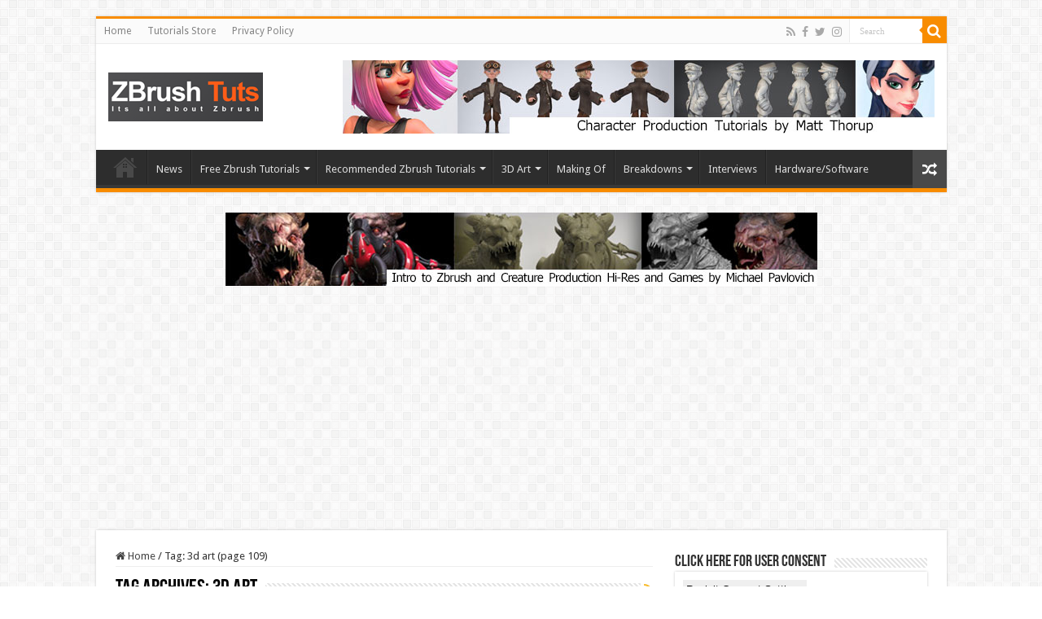

--- FILE ---
content_type: text/html; charset=UTF-8
request_url: https://zbrushtuts.com/tag/3d-art/page/109/
body_size: 81071
content:
<!DOCTYPE html>
<html lang="en-US" prefix="og: http://ogp.me/ns#">
<head>
<meta charset="UTF-8" />
<link rel="pingback" href="https://zbrushtuts.com/xmlrpc.php" />
<title>3d art &#8211; Page 109 &#8211; zbrushtuts</title>
<meta name='robots' content='max-image-preview:large' />
<link rel='dns-prefetch' href='//fonts.googleapis.com' />
<link rel="alternate" type="application/rss+xml" title="zbrushtuts &raquo; Feed" href="https://zbrushtuts.com/feed/" />
<link rel="alternate" type="application/rss+xml" title="zbrushtuts &raquo; Comments Feed" href="https://zbrushtuts.com/comments/feed/" />
<link rel="alternate" type="application/rss+xml" title="zbrushtuts &raquo; 3d art Tag Feed" href="https://zbrushtuts.com/tag/3d-art/feed/" />
<script type="text/javascript">
window._wpemojiSettings = {"baseUrl":"https:\/\/s.w.org\/images\/core\/emoji\/14.0.0\/72x72\/","ext":".png","svgUrl":"https:\/\/s.w.org\/images\/core\/emoji\/14.0.0\/svg\/","svgExt":".svg","source":{"concatemoji":"https:\/\/zbrushtuts.com\/wp-includes\/js\/wp-emoji-release.min.js"}};
/*! This file is auto-generated */
!function(i,n){var o,s,e;function c(e){try{var t={supportTests:e,timestamp:(new Date).valueOf()};sessionStorage.setItem(o,JSON.stringify(t))}catch(e){}}function p(e,t,n){e.clearRect(0,0,e.canvas.width,e.canvas.height),e.fillText(t,0,0);var t=new Uint32Array(e.getImageData(0,0,e.canvas.width,e.canvas.height).data),r=(e.clearRect(0,0,e.canvas.width,e.canvas.height),e.fillText(n,0,0),new Uint32Array(e.getImageData(0,0,e.canvas.width,e.canvas.height).data));return t.every(function(e,t){return e===r[t]})}function u(e,t,n){switch(t){case"flag":return n(e,"\ud83c\udff3\ufe0f\u200d\u26a7\ufe0f","\ud83c\udff3\ufe0f\u200b\u26a7\ufe0f")?!1:!n(e,"\ud83c\uddfa\ud83c\uddf3","\ud83c\uddfa\u200b\ud83c\uddf3")&&!n(e,"\ud83c\udff4\udb40\udc67\udb40\udc62\udb40\udc65\udb40\udc6e\udb40\udc67\udb40\udc7f","\ud83c\udff4\u200b\udb40\udc67\u200b\udb40\udc62\u200b\udb40\udc65\u200b\udb40\udc6e\u200b\udb40\udc67\u200b\udb40\udc7f");case"emoji":return!n(e,"\ud83e\udef1\ud83c\udffb\u200d\ud83e\udef2\ud83c\udfff","\ud83e\udef1\ud83c\udffb\u200b\ud83e\udef2\ud83c\udfff")}return!1}function f(e,t,n){var r="undefined"!=typeof WorkerGlobalScope&&self instanceof WorkerGlobalScope?new OffscreenCanvas(300,150):i.createElement("canvas"),a=r.getContext("2d",{willReadFrequently:!0}),o=(a.textBaseline="top",a.font="600 32px Arial",{});return e.forEach(function(e){o[e]=t(a,e,n)}),o}function t(e){var t=i.createElement("script");t.src=e,t.defer=!0,i.head.appendChild(t)}"undefined"!=typeof Promise&&(o="wpEmojiSettingsSupports",s=["flag","emoji"],n.supports={everything:!0,everythingExceptFlag:!0},e=new Promise(function(e){i.addEventListener("DOMContentLoaded",e,{once:!0})}),new Promise(function(t){var n=function(){try{var e=JSON.parse(sessionStorage.getItem(o));if("object"==typeof e&&"number"==typeof e.timestamp&&(new Date).valueOf()<e.timestamp+604800&&"object"==typeof e.supportTests)return e.supportTests}catch(e){}return null}();if(!n){if("undefined"!=typeof Worker&&"undefined"!=typeof OffscreenCanvas&&"undefined"!=typeof URL&&URL.createObjectURL&&"undefined"!=typeof Blob)try{var e="postMessage("+f.toString()+"("+[JSON.stringify(s),u.toString(),p.toString()].join(",")+"));",r=new Blob([e],{type:"text/javascript"}),a=new Worker(URL.createObjectURL(r),{name:"wpTestEmojiSupports"});return void(a.onmessage=function(e){c(n=e.data),a.terminate(),t(n)})}catch(e){}c(n=f(s,u,p))}t(n)}).then(function(e){for(var t in e)n.supports[t]=e[t],n.supports.everything=n.supports.everything&&n.supports[t],"flag"!==t&&(n.supports.everythingExceptFlag=n.supports.everythingExceptFlag&&n.supports[t]);n.supports.everythingExceptFlag=n.supports.everythingExceptFlag&&!n.supports.flag,n.DOMReady=!1,n.readyCallback=function(){n.DOMReady=!0}}).then(function(){return e}).then(function(){var e;n.supports.everything||(n.readyCallback(),(e=n.source||{}).concatemoji?t(e.concatemoji):e.wpemoji&&e.twemoji&&(t(e.twemoji),t(e.wpemoji)))}))}((window,document),window._wpemojiSettings);
</script>
<style type="text/css">
img.wp-smiley,
img.emoji {
	display: inline !important;
	border: none !important;
	box-shadow: none !important;
	height: 1em !important;
	width: 1em !important;
	margin: 0 0.07em !important;
	vertical-align: -0.1em !important;
	background: none !important;
	padding: 0 !important;
}
</style>
	<link rel='stylesheet' id='wp-block-library-css' href='https://zbrushtuts.com/wp-includes/css/dist/block-library/style.min.css' type='text/css' media='all' />
<style id='classic-theme-styles-inline-css' type='text/css'>
/*! This file is auto-generated */
.wp-block-button__link{color:#fff;background-color:#32373c;border-radius:9999px;box-shadow:none;text-decoration:none;padding:calc(.667em + 2px) calc(1.333em + 2px);font-size:1.125em}.wp-block-file__button{background:#32373c;color:#fff;text-decoration:none}
</style>
<style id='global-styles-inline-css' type='text/css'>
body{--wp--preset--color--black: #000000;--wp--preset--color--cyan-bluish-gray: #abb8c3;--wp--preset--color--white: #ffffff;--wp--preset--color--pale-pink: #f78da7;--wp--preset--color--vivid-red: #cf2e2e;--wp--preset--color--luminous-vivid-orange: #ff6900;--wp--preset--color--luminous-vivid-amber: #fcb900;--wp--preset--color--light-green-cyan: #7bdcb5;--wp--preset--color--vivid-green-cyan: #00d084;--wp--preset--color--pale-cyan-blue: #8ed1fc;--wp--preset--color--vivid-cyan-blue: #0693e3;--wp--preset--color--vivid-purple: #9b51e0;--wp--preset--gradient--vivid-cyan-blue-to-vivid-purple: linear-gradient(135deg,rgba(6,147,227,1) 0%,rgb(155,81,224) 100%);--wp--preset--gradient--light-green-cyan-to-vivid-green-cyan: linear-gradient(135deg,rgb(122,220,180) 0%,rgb(0,208,130) 100%);--wp--preset--gradient--luminous-vivid-amber-to-luminous-vivid-orange: linear-gradient(135deg,rgba(252,185,0,1) 0%,rgba(255,105,0,1) 100%);--wp--preset--gradient--luminous-vivid-orange-to-vivid-red: linear-gradient(135deg,rgba(255,105,0,1) 0%,rgb(207,46,46) 100%);--wp--preset--gradient--very-light-gray-to-cyan-bluish-gray: linear-gradient(135deg,rgb(238,238,238) 0%,rgb(169,184,195) 100%);--wp--preset--gradient--cool-to-warm-spectrum: linear-gradient(135deg,rgb(74,234,220) 0%,rgb(151,120,209) 20%,rgb(207,42,186) 40%,rgb(238,44,130) 60%,rgb(251,105,98) 80%,rgb(254,248,76) 100%);--wp--preset--gradient--blush-light-purple: linear-gradient(135deg,rgb(255,206,236) 0%,rgb(152,150,240) 100%);--wp--preset--gradient--blush-bordeaux: linear-gradient(135deg,rgb(254,205,165) 0%,rgb(254,45,45) 50%,rgb(107,0,62) 100%);--wp--preset--gradient--luminous-dusk: linear-gradient(135deg,rgb(255,203,112) 0%,rgb(199,81,192) 50%,rgb(65,88,208) 100%);--wp--preset--gradient--pale-ocean: linear-gradient(135deg,rgb(255,245,203) 0%,rgb(182,227,212) 50%,rgb(51,167,181) 100%);--wp--preset--gradient--electric-grass: linear-gradient(135deg,rgb(202,248,128) 0%,rgb(113,206,126) 100%);--wp--preset--gradient--midnight: linear-gradient(135deg,rgb(2,3,129) 0%,rgb(40,116,252) 100%);--wp--preset--font-size--small: 13px;--wp--preset--font-size--medium: 20px;--wp--preset--font-size--large: 36px;--wp--preset--font-size--x-large: 42px;--wp--preset--spacing--20: 0.44rem;--wp--preset--spacing--30: 0.67rem;--wp--preset--spacing--40: 1rem;--wp--preset--spacing--50: 1.5rem;--wp--preset--spacing--60: 2.25rem;--wp--preset--spacing--70: 3.38rem;--wp--preset--spacing--80: 5.06rem;--wp--preset--shadow--natural: 6px 6px 9px rgba(0, 0, 0, 0.2);--wp--preset--shadow--deep: 12px 12px 50px rgba(0, 0, 0, 0.4);--wp--preset--shadow--sharp: 6px 6px 0px rgba(0, 0, 0, 0.2);--wp--preset--shadow--outlined: 6px 6px 0px -3px rgba(255, 255, 255, 1), 6px 6px rgba(0, 0, 0, 1);--wp--preset--shadow--crisp: 6px 6px 0px rgba(0, 0, 0, 1);}:where(.is-layout-flex){gap: 0.5em;}:where(.is-layout-grid){gap: 0.5em;}body .is-layout-flow > .alignleft{float: left;margin-inline-start: 0;margin-inline-end: 2em;}body .is-layout-flow > .alignright{float: right;margin-inline-start: 2em;margin-inline-end: 0;}body .is-layout-flow > .aligncenter{margin-left: auto !important;margin-right: auto !important;}body .is-layout-constrained > .alignleft{float: left;margin-inline-start: 0;margin-inline-end: 2em;}body .is-layout-constrained > .alignright{float: right;margin-inline-start: 2em;margin-inline-end: 0;}body .is-layout-constrained > .aligncenter{margin-left: auto !important;margin-right: auto !important;}body .is-layout-constrained > :where(:not(.alignleft):not(.alignright):not(.alignfull)){max-width: var(--wp--style--global--content-size);margin-left: auto !important;margin-right: auto !important;}body .is-layout-constrained > .alignwide{max-width: var(--wp--style--global--wide-size);}body .is-layout-flex{display: flex;}body .is-layout-flex{flex-wrap: wrap;align-items: center;}body .is-layout-flex > *{margin: 0;}body .is-layout-grid{display: grid;}body .is-layout-grid > *{margin: 0;}:where(.wp-block-columns.is-layout-flex){gap: 2em;}:where(.wp-block-columns.is-layout-grid){gap: 2em;}:where(.wp-block-post-template.is-layout-flex){gap: 1.25em;}:where(.wp-block-post-template.is-layout-grid){gap: 1.25em;}.has-black-color{color: var(--wp--preset--color--black) !important;}.has-cyan-bluish-gray-color{color: var(--wp--preset--color--cyan-bluish-gray) !important;}.has-white-color{color: var(--wp--preset--color--white) !important;}.has-pale-pink-color{color: var(--wp--preset--color--pale-pink) !important;}.has-vivid-red-color{color: var(--wp--preset--color--vivid-red) !important;}.has-luminous-vivid-orange-color{color: var(--wp--preset--color--luminous-vivid-orange) !important;}.has-luminous-vivid-amber-color{color: var(--wp--preset--color--luminous-vivid-amber) !important;}.has-light-green-cyan-color{color: var(--wp--preset--color--light-green-cyan) !important;}.has-vivid-green-cyan-color{color: var(--wp--preset--color--vivid-green-cyan) !important;}.has-pale-cyan-blue-color{color: var(--wp--preset--color--pale-cyan-blue) !important;}.has-vivid-cyan-blue-color{color: var(--wp--preset--color--vivid-cyan-blue) !important;}.has-vivid-purple-color{color: var(--wp--preset--color--vivid-purple) !important;}.has-black-background-color{background-color: var(--wp--preset--color--black) !important;}.has-cyan-bluish-gray-background-color{background-color: var(--wp--preset--color--cyan-bluish-gray) !important;}.has-white-background-color{background-color: var(--wp--preset--color--white) !important;}.has-pale-pink-background-color{background-color: var(--wp--preset--color--pale-pink) !important;}.has-vivid-red-background-color{background-color: var(--wp--preset--color--vivid-red) !important;}.has-luminous-vivid-orange-background-color{background-color: var(--wp--preset--color--luminous-vivid-orange) !important;}.has-luminous-vivid-amber-background-color{background-color: var(--wp--preset--color--luminous-vivid-amber) !important;}.has-light-green-cyan-background-color{background-color: var(--wp--preset--color--light-green-cyan) !important;}.has-vivid-green-cyan-background-color{background-color: var(--wp--preset--color--vivid-green-cyan) !important;}.has-pale-cyan-blue-background-color{background-color: var(--wp--preset--color--pale-cyan-blue) !important;}.has-vivid-cyan-blue-background-color{background-color: var(--wp--preset--color--vivid-cyan-blue) !important;}.has-vivid-purple-background-color{background-color: var(--wp--preset--color--vivid-purple) !important;}.has-black-border-color{border-color: var(--wp--preset--color--black) !important;}.has-cyan-bluish-gray-border-color{border-color: var(--wp--preset--color--cyan-bluish-gray) !important;}.has-white-border-color{border-color: var(--wp--preset--color--white) !important;}.has-pale-pink-border-color{border-color: var(--wp--preset--color--pale-pink) !important;}.has-vivid-red-border-color{border-color: var(--wp--preset--color--vivid-red) !important;}.has-luminous-vivid-orange-border-color{border-color: var(--wp--preset--color--luminous-vivid-orange) !important;}.has-luminous-vivid-amber-border-color{border-color: var(--wp--preset--color--luminous-vivid-amber) !important;}.has-light-green-cyan-border-color{border-color: var(--wp--preset--color--light-green-cyan) !important;}.has-vivid-green-cyan-border-color{border-color: var(--wp--preset--color--vivid-green-cyan) !important;}.has-pale-cyan-blue-border-color{border-color: var(--wp--preset--color--pale-cyan-blue) !important;}.has-vivid-cyan-blue-border-color{border-color: var(--wp--preset--color--vivid-cyan-blue) !important;}.has-vivid-purple-border-color{border-color: var(--wp--preset--color--vivid-purple) !important;}.has-vivid-cyan-blue-to-vivid-purple-gradient-background{background: var(--wp--preset--gradient--vivid-cyan-blue-to-vivid-purple) !important;}.has-light-green-cyan-to-vivid-green-cyan-gradient-background{background: var(--wp--preset--gradient--light-green-cyan-to-vivid-green-cyan) !important;}.has-luminous-vivid-amber-to-luminous-vivid-orange-gradient-background{background: var(--wp--preset--gradient--luminous-vivid-amber-to-luminous-vivid-orange) !important;}.has-luminous-vivid-orange-to-vivid-red-gradient-background{background: var(--wp--preset--gradient--luminous-vivid-orange-to-vivid-red) !important;}.has-very-light-gray-to-cyan-bluish-gray-gradient-background{background: var(--wp--preset--gradient--very-light-gray-to-cyan-bluish-gray) !important;}.has-cool-to-warm-spectrum-gradient-background{background: var(--wp--preset--gradient--cool-to-warm-spectrum) !important;}.has-blush-light-purple-gradient-background{background: var(--wp--preset--gradient--blush-light-purple) !important;}.has-blush-bordeaux-gradient-background{background: var(--wp--preset--gradient--blush-bordeaux) !important;}.has-luminous-dusk-gradient-background{background: var(--wp--preset--gradient--luminous-dusk) !important;}.has-pale-ocean-gradient-background{background: var(--wp--preset--gradient--pale-ocean) !important;}.has-electric-grass-gradient-background{background: var(--wp--preset--gradient--electric-grass) !important;}.has-midnight-gradient-background{background: var(--wp--preset--gradient--midnight) !important;}.has-small-font-size{font-size: var(--wp--preset--font-size--small) !important;}.has-medium-font-size{font-size: var(--wp--preset--font-size--medium) !important;}.has-large-font-size{font-size: var(--wp--preset--font-size--large) !important;}.has-x-large-font-size{font-size: var(--wp--preset--font-size--x-large) !important;}
.wp-block-navigation a:where(:not(.wp-element-button)){color: inherit;}
:where(.wp-block-post-template.is-layout-flex){gap: 1.25em;}:where(.wp-block-post-template.is-layout-grid){gap: 1.25em;}
:where(.wp-block-columns.is-layout-flex){gap: 2em;}:where(.wp-block-columns.is-layout-grid){gap: 2em;}
.wp-block-pullquote{font-size: 1.5em;line-height: 1.6;}
</style>
<link rel='stylesheet' id='taqyeem-buttons-style-css' href='https://zbrushtuts.com/wp-content/plugins/taqyeem-buttons/assets/style.css' type='text/css' media='all' />
<link rel='stylesheet' id='taqyeem-style-css' href='https://zbrushtuts.com/wp-content/plugins/taqyeem/style.css' type='text/css' media='all' />
<link rel='stylesheet' id='tie-style-css' href='https://zbrushtuts.com/wp-content/themes/sahifa/style.css' type='text/css' media='all' />
<link rel='stylesheet' id='tie-ilightbox-skin-css' href='https://zbrushtuts.com/wp-content/themes/sahifa/css/ilightbox/dark-skin/skin.css' type='text/css' media='all' />
<link rel='stylesheet' id='Droid+Sans-css' href='https://fonts.googleapis.com/css?family=Droid+Sans%3Aregular%2C700' type='text/css' media='all' />
<style id='akismet-widget-style-inline-css' type='text/css'>

			.a-stats {
				--akismet-color-mid-green: #357b49;
				--akismet-color-white: #fff;
				--akismet-color-light-grey: #f6f7f7;

				max-width: 350px;
				width: auto;
			}

			.a-stats * {
				all: unset;
				box-sizing: border-box;
			}

			.a-stats strong {
				font-weight: 600;
			}

			.a-stats a.a-stats__link,
			.a-stats a.a-stats__link:visited,
			.a-stats a.a-stats__link:active {
				background: var(--akismet-color-mid-green);
				border: none;
				box-shadow: none;
				border-radius: 8px;
				color: var(--akismet-color-white);
				cursor: pointer;
				display: block;
				font-family: -apple-system, BlinkMacSystemFont, 'Segoe UI', 'Roboto', 'Oxygen-Sans', 'Ubuntu', 'Cantarell', 'Helvetica Neue', sans-serif;
				font-weight: 500;
				padding: 12px;
				text-align: center;
				text-decoration: none;
				transition: all 0.2s ease;
			}

			/* Extra specificity to deal with TwentyTwentyOne focus style */
			.widget .a-stats a.a-stats__link:focus {
				background: var(--akismet-color-mid-green);
				color: var(--akismet-color-white);
				text-decoration: none;
			}

			.a-stats a.a-stats__link:hover {
				filter: brightness(110%);
				box-shadow: 0 4px 12px rgba(0, 0, 0, 0.06), 0 0 2px rgba(0, 0, 0, 0.16);
			}

			.a-stats .count {
				color: var(--akismet-color-white);
				display: block;
				font-size: 1.5em;
				line-height: 1.4;
				padding: 0 13px;
				white-space: nowrap;
			}
		
</style>
<script type='text/javascript' src='https://zbrushtuts.com/wp-includes/js/jquery/jquery.min.js' id='jquery-core-js'></script>
<script type='text/javascript' src='https://zbrushtuts.com/wp-includes/js/jquery/jquery-migrate.min.js' id='jquery-migrate-js'></script>
<script type='text/javascript' src='https://zbrushtuts.com/wp-content/plugins/taqyeem/js/tie.js' id='taqyeem-main-js'></script>
<link rel="https://api.w.org/" href="https://zbrushtuts.com/wp-json/" /><link rel="alternate" type="application/json" href="https://zbrushtuts.com/wp-json/wp/v2/tags/14" /><link rel="EditURI" type="application/rsd+xml" title="RSD" href="https://zbrushtuts.com/xmlrpc.php?rsd" />
<meta name="generator" content="WordPress 6.3.7" />
<script type='text/javascript'>
/* <![CDATA[ */
var taqyeem = {"ajaxurl":"https://zbrushtuts.com/wp-admin/admin-ajax.php" , "your_rating":"Your Rating:"};
/* ]]> */
</script>

<style type="text/css" media="screen">

</style>
<link rel="shortcut icon" href="https://zbrushtuts.com/wp-content/uploads/2019/04/zbrushtuts_fav.png" title="Favicon" />
<!--[if IE]>
<script type="text/javascript">jQuery(document).ready(function (){ jQuery(".menu-item").has("ul").children("a").attr("aria-haspopup", "true");});</script>
<![endif]-->
<!--[if lt IE 9]>
<script src="https://zbrushtuts.com/wp-content/themes/sahifa/js/html5.js"></script>
<script src="https://zbrushtuts.com/wp-content/themes/sahifa/js/selectivizr-min.js"></script>
<![endif]-->
<!--[if IE 9]>
<link rel="stylesheet" type="text/css" media="all" href="https://zbrushtuts.com/wp-content/themes/sahifa/css/ie9.css" />
<![endif]-->
<!--[if IE 8]>
<link rel="stylesheet" type="text/css" media="all" href="https://zbrushtuts.com/wp-content/themes/sahifa/css/ie8.css" />
<![endif]-->
<!--[if IE 7]>
<link rel="stylesheet" type="text/css" media="all" href="https://zbrushtuts.com/wp-content/themes/sahifa/css/ie7.css" />
<![endif]-->

<meta http-equiv="X-UA-Compatible" content="IE=edge,chrome=1" />
<meta name="viewport" content="width=device-width, initial-scale=1.0" />

<script>
  (function(i,s,o,g,r,a,m){i['GoogleAnalyticsObject']=r;i[r]=i[r]||function(){
  (i[r].q=i[r].q||[]).push(arguments)},i[r].l=1*new Date();a=s.createElement(o),
  m=s.getElementsByTagName(o)[0];a.async=1;a.src=g;m.parentNode.insertBefore(a,m)
  })(window,document,'script','//www.google-analytics.com/analytics.js','ga');

  ga('create', 'UA-6854009-8', 'auto');
  ga('send', 'pageview');

</script>

<script async src="//pagead2.googlesyndication.com/pagead/js/adsbygoogle.js"></script>
<script>
  (adsbygoogle = window.adsbygoogle || []).push({
    google_ad_client: "ca-pub-8521237970883303",
    enable_page_level_ads: true
  });
</script>

<script>
        var commandQueue = [];
        var cmp = function(command, parameter, callback) {
               commandQueue.push({
                       command: command,
                       parameter: parameter,
                       callback: callback
}); };
        cmp.commandQueue = commandQueue;
        cmp.config = {
// customPurposeListLocation: '', layout: "modal",
blockBrowsing: true, storePublisherData: false, storeConsentGlobally: true, logging: false,
               localization: {},
               forceLocale: null,
               gdprAppliesGlobally: false,
               repromptOptions: {
                       fullConsentGiven: 360,
                       someConsentGiven: 30,
                       noConsentGiven: 30
               },
               geoIPVendor: 'https://cdn.digitrust.mgr.consensu.org/1/geoip.json',
               testingMode: 'normal',
               layout: "footer",
               showFooterAfterSubmit: true,
               // logoUrl: "https://www.example.com/image.png",
               css: {
 serif",
} };
"color-primary": "#0a82be",
"color-secondary": "#eaeaea",
"color-border": "#eaeaea",
"color-background": "#ffffff",
"color-text-primary": "#333333",
"color-text-secondary": "#0a82be",
"color-linkColor": "#0a82be",
"color-table-background": "#f7f7f7",
"font-family": "'Noto Sans', 'Helvetica Neue', Helvetica, Arial, sans-
"custom-font-url": "https://fonts.googleapis.com/css?family=Noto+Sans",
        window.__cmp = cmp;
</script>
<script src = 'https://cdn.digitrust.mgr.consensu.org/1/cmp.complete.bundle.js' async> </script>

<script>
      (function ttt(t,n){var e,r=document.createElement("script"),a=document.getElementsByTagName("script")[0],o={cb:n},i=20;e=function(){window.___RMCMPW&&"function"==typeof window.___RMCMPW ? window.___RMCMPW(o):i<1?o.cb({status:3,isGdpr:function(){var t=["DE","UK","GB","FR","IT","ES","PL","NL","RO","BE","CZ","SE","HU","EL","GR","PT","AT","OE","DK","FI","SK","IE","BG","HR","LT","LV","SI","EE","CY","LU","MT","150","039","151","154","155"],n=[].concat(navigator.languages||[]);n.push(navigator.userLanguage||navigator.language||"");for(var e=null,r=0;r<n.length;r++)for(var a=n[r].split("-"),o=a.length>6?6:a.length,i=1;i<o;i++)if(e=!0,t.indexOf(a[i].toUpperCase())>1)return!0;return null==e&&null}()}):(i=1,window.setTimeout(e, 100))},r.setAttribute("src",t),a.parentNode.insertBefore(r,a),e()} (
        "//intljs.rmtag.com/117542.ct.js",
        function(co){
            console.log("Consent Object => " + JSON.stringify(co));
        }
      ));
    </script>

<style type="text/css" media="screen">

body{
	font-family: 'Droid Sans';
}

</style>

		<script type="text/javascript">
			/* <![CDATA[ */
				var sf_position = '0';
				var sf_templates = "<a href=\"{search_url_escaped}\">View All Results<\/a>";
				var sf_input = '.search-live';
				jQuery(document).ready(function(){
					jQuery(sf_input).ajaxyLiveSearch({"expand":false,"searchUrl":"https:\/\/zbrushtuts.com\/?s=%s","text":"Search","delay":500,"iwidth":180,"width":315,"ajaxUrl":"https:\/\/zbrushtuts.com\/wp-admin\/admin-ajax.php","rtl":0});
					jQuery(".live-search_ajaxy-selective-input").keyup(function() {
						var width = jQuery(this).val().length * 8;
						if(width < 50) {
							width = 50;
						}
						jQuery(this).width(width);
					});
					jQuery(".live-search_ajaxy-selective-search").click(function() {
						jQuery(this).find(".live-search_ajaxy-selective-input").focus();
					});
					jQuery(".live-search_ajaxy-selective-close").click(function() {
						jQuery(this).parent().remove();
					});
				});
			/* ]]> */
		</script>
		</head>
<body id="top" class="archive paged tag tag-3d-art tag-14 paged-109 tag-paged-109 lazy-enabled">

<div class="wrapper-outer">

	<div class="background-cover"></div>

	<aside id="slide-out">

			<div class="search-mobile">
			<form method="get" id="searchform-mobile" action="https://zbrushtuts.com/">
				<button class="search-button" type="submit" value="Search"><i class="fa fa-search"></i></button>
				<input type="text" id="s-mobile" name="s" title="Search" value="Search" onfocus="if (this.value == 'Search') {this.value = '';}" onblur="if (this.value == '') {this.value = 'Search';}"  />
			</form>
		</div><!-- .search-mobile /-->
	
			<div class="social-icons">
		<a class="ttip-none" title="Rss" href="https://zbrushtuts.com/feed/" target="_blank"><i class="fa fa-rss"></i></a><a class="ttip-none" title="Facebook" href="https://www.facebook.com/zbrushtuts/" target="_blank"><i class="fa fa-facebook"></i></a><a class="ttip-none" title="Twitter" href="https://twitter.com/bhupifxartist" target="_blank"><i class="fa fa-twitter"></i></a><a class="ttip-none" title="instagram" href="https://www.instagram.com/zbrushtuts/" target="_blank"><i class="fa fa-instagram"></i></a>
			</div>

	
		<div id="mobile-menu" ></div>
	</aside><!-- #slide-out /-->

		<div id="wrapper" class="boxed">
		<div class="inner-wrapper">

		<header id="theme-header" class="theme-header">
						<div id="top-nav" class="top-nav">
				<div class="container">

			
				<div class="top-menu"><ul id="menu-top-menus" class="menu"><li id="menu-item-1956" class="menu-item menu-item-type-post_type menu-item-object-page menu-item-home menu-item-1956"><a href="https://zbrushtuts.com/">Home</a></li>
<li id="menu-item-1968" class="menu-item menu-item-type-post_type menu-item-object-page menu-item-1968"><a href="https://zbrushtuts.com/tutorials-store/">Tutorials Store</a></li>
<li id="menu-item-5173" class="menu-item menu-item-type-post_type menu-item-object-page menu-item-5173"><a href="https://zbrushtuts.com/privacy-policy/">Privacy Policy</a></li>
</ul></div>
						<div class="search-block">
						<form method="get" id="searchform-header" action="https://zbrushtuts.com/">
							<button class="search-button" type="submit" value="Search"><i class="fa fa-search"></i></button>
							<input class="search-live" type="text" id="s-header" name="s" title="Search" value="Search" onfocus="if (this.value == 'Search') {this.value = '';}" onblur="if (this.value == '') {this.value = 'Search';}"  />
						</form>
					</div><!-- .search-block /-->
			<div class="social-icons">
		<a class="ttip-none" title="Rss" href="https://zbrushtuts.com/feed/" target="_blank"><i class="fa fa-rss"></i></a><a class="ttip-none" title="Facebook" href="https://www.facebook.com/zbrushtuts/" target="_blank"><i class="fa fa-facebook"></i></a><a class="ttip-none" title="Twitter" href="https://twitter.com/bhupifxartist" target="_blank"><i class="fa fa-twitter"></i></a><a class="ttip-none" title="instagram" href="https://www.instagram.com/zbrushtuts/" target="_blank"><i class="fa fa-instagram"></i></a>
			</div>

	
	
				</div><!-- .container /-->
			</div><!-- .top-menu /-->
			
		<div class="header-content">

					<a id="slide-out-open" class="slide-out-open" href="#"><span></span></a>
		
			<div class="logo" style=" margin-top:15px; margin-bottom:15px;">
			<h2>								<a title="zbrushtuts" href="https://zbrushtuts.com/">
					<img src="https://zbrushtuts.com/wp-content/uploads/2016/04/zbrushtuts-logo_web.png" alt="zbrushtuts" width="190" height="60" /><strong>zbrushtuts Zbrush Tutorials, Art and Breakdowns</strong>
				</a>
			</h2>			</div><!-- .logo /-->
<script type="text/javascript">
jQuery(document).ready(function($) {
	var retina = window.devicePixelRatio > 1 ? true : false;
	if(retina) {
       	jQuery('#theme-header .logo img').attr('src',		'https://zbrushtuts.com/wp-content/uploads/2016/04/zbrushtuts-logo_web_2x.png');
       	jQuery('#theme-header .logo img').attr('width',		'190');
       	jQuery('#theme-header .logo img').attr('height',	'60');
	}
});
</script>
			<div class="e3lan e3lan-top">
			<a href="https://gumroad.com/a/259929203" title="Character Production Tutorials by Matt Thorup" target="_blank"rel="nofollow">
				<img src="https://zbrushtuts.com/wp-content/uploads/2016/12/character-production-tutorials-by-matt-thorup.jpg" alt="Character Production Tutorials by Matt Thorup" />
			</a>
				</div>			<div class="clear"></div>

		</div>
													<nav id="main-nav" class="fixed-enabled">
				<div class="container">

				
					<div class="main-menu"><ul id="menu-main-menu" class="menu"><li id="menu-item-1954" class="menu-item menu-item-type-post_type menu-item-object-page menu-item-home menu-item-1954"><a href="https://zbrushtuts.com/">Home</a></li>
<li id="menu-item-1962" class="menu-item menu-item-type-taxonomy menu-item-object-category menu-item-1962"><a href="https://zbrushtuts.com/category/news/">News</a></li>
<li id="menu-item-10" class="menu-item menu-item-type-taxonomy menu-item-object-category menu-item-10 mega-menu mega-cat "><a href="https://zbrushtuts.com/category/free-zbrush-tutorials/">Free Zbrush Tutorials</a>
<div class="mega-menu-block menu-sub-content">

<div class="mega-menu-content">
<div class="mega-cat-wrapper">  <div class="mega-cat-content"><div id="mega-cat-10-4" class="mega-cat-content-tab"><div class="mega-menu-post"><div class="post-thumbnail tie_thumb"><a class="mega-menu-link" href="https://zbrushtuts.com/2020/05/13/prince-of-persia-warrior-tutorial/" title="Prince of Persia Warrior Within, Tutorial by Jakub Chechelski (Character Artist)"><img src="https://zbrushtuts.com/wp-content/uploads/2020/05/Prince-of-Persia-Warrior-Within-Tutorial-310x165.jpg" width="310" height="165" alt="Prince of Persia Warrior Within, Tutorial by Jakub Chechelski (Character Artist)" /><span class="fa overlay-icon"></span></a></div><h3 class="post-box-title"><a class="mega-menu-link" href="https://zbrushtuts.com/2020/05/13/prince-of-persia-warrior-tutorial/" title="Prince of Persia Warrior Within, Tutorial by Jakub Chechelski (Character Artist)">Prince of Persia Warrior Within, Tutorial by Jakub Chechelski (Character Artist)</a></h3>
									<span class="tie-date"><i class="fa fa-clock-o"></i>May 13, 2020</span>
							</div> <!-- mega-menu-post --><div class="mega-menu-post"><div class="post-thumbnail tie_thumb"><a class="mega-menu-link" href="https://zbrushtuts.com/2020/05/12/making-of-black-widow/" title="Making of &#8220;BLACK WIDOW&#8221; 3D Portrait &#8211; Video Tutorials by Kubisi art (Senior Creature / Facial Modeller at DNeg)"><img src="https://zbrushtuts.com/wp-content/uploads/2020/05/Making-of-BLACK-WIDOW-3D-Portrait-310x165.jpg" width="310" height="165" alt="Making of &#8220;BLACK WIDOW&#8221; 3D Portrait &#8211; Video Tutorials by Kubisi art (Senior Creature / Facial Modeller at DNeg)" /><span class="fa overlay-icon"></span></a></div><h3 class="post-box-title"><a class="mega-menu-link" href="https://zbrushtuts.com/2020/05/12/making-of-black-widow/" title="Making of &#8220;BLACK WIDOW&#8221; 3D Portrait &#8211; Video Tutorials by Kubisi art (Senior Creature / Facial Modeller at DNeg)">Making of &#8220;BLACK WIDOW&#8221; 3D Portrait &#8211; Video Tutorials by Kubisi art (Senior Creature / Facial Modeller at DNeg)</a></h3>
									<span class="tie-date"><i class="fa fa-clock-o"></i>May 12, 2020</span>
							</div> <!-- mega-menu-post --><div class="mega-menu-post"><div class="post-thumbnail tie_thumb"><a class="mega-menu-link" href="https://zbrushtuts.com/2019/10/14/how-to-make-an-alien/" title="How to make an alien by Naghi Hamidi (3d character and 3d environment artist)"><img src="https://zbrushtuts.com/wp-content/uploads/2019/10/How-to-make-an-Alien-310x165.jpg" width="310" height="165" alt="How to make an alien by Naghi Hamidi (3d character and 3d environment artist)" /><span class="fa overlay-icon"></span></a></div><h3 class="post-box-title"><a class="mega-menu-link" href="https://zbrushtuts.com/2019/10/14/how-to-make-an-alien/" title="How to make an alien by Naghi Hamidi (3d character and 3d environment artist)">How to make an alien by Naghi Hamidi (3d character and 3d environment artist)</a></h3>
									<span class="tie-date"><i class="fa fa-clock-o"></i>October 14, 2019</span>
							</div> <!-- mega-menu-post --><div class="mega-menu-post"><div class="post-thumbnail tie_thumb"><a class="mega-menu-link" href="https://zbrushtuts.com/2019/10/03/learn-zbrush-30-minutes/" title="Learn Zbrush in 30 minutes by digitalClay"><img src="https://zbrushtuts.com/wp-content/uploads/2019/10/zbrush-in-30-minutes-310x165.jpg" width="310" height="165" alt="Learn Zbrush in 30 minutes by digitalClay" /><span class="fa overlay-icon"></span></a></div><h3 class="post-box-title"><a class="mega-menu-link" href="https://zbrushtuts.com/2019/10/03/learn-zbrush-30-minutes/" title="Learn Zbrush in 30 minutes by digitalClay">Learn Zbrush in 30 minutes by digitalClay</a></h3>
									<span class="tie-date"><i class="fa fa-clock-o"></i>October 3, 2019</span>
							</div> <!-- mega-menu-post --></div><!-- .mega-cat-content-tab --> </div> <!-- .mega-cat-content -->
								<div class="clear"></div>
							</div> <!-- .mega-cat-Wrapper --> 
</div><!-- .mega-menu-content --> 
</div><!-- .mega-menu-block --> 
</li>
<li id="menu-item-1963" class="menu-item menu-item-type-taxonomy menu-item-object-category menu-item-has-children menu-item-1963"><a href="https://zbrushtuts.com/category/recommended-zbrush-tutorials/">Recommended Zbrush Tutorials</a>
<ul class="sub-menu menu-sub-content">
	<li id="menu-item-5270" class="menu-item menu-item-type-taxonomy menu-item-object-category menu-item-5270"><a href="https://zbrushtuts.com/category/gumroad-3d-tutorials/">Gumroad 3D Tutorials</a></li>
	<li id="menu-item-5269" class="menu-item menu-item-type-taxonomy menu-item-object-category menu-item-5269"><a href="https://zbrushtuts.com/category/flippednormals-3d-tutorials/">Flippednormals 3D Tutorials</a></li>
	<li id="menu-item-5268" class="menu-item menu-item-type-taxonomy menu-item-object-category menu-item-5268"><a href="https://zbrushtuts.com/category/cubebrush-3d-tutorials/">Cubebrush 3D Tutorials</a></li>
	<li id="menu-item-5272" class="menu-item menu-item-type-taxonomy menu-item-object-category menu-item-5272"><a href="https://zbrushtuts.com/category/yiihuu-3d-tutorials/">Yiihuu 3D Tutorials</a></li>
	<li id="menu-item-5271" class="menu-item menu-item-type-taxonomy menu-item-object-category menu-item-5271"><a href="https://zbrushtuts.com/category/udemy-3d-tutorials/">Udemy 3D Tutorials</a></li>
	<li id="menu-item-5267" class="menu-item menu-item-type-taxonomy menu-item-object-category menu-item-5267"><a href="https://zbrushtuts.com/category/amazon-3d-tutorials/">Amazon 3D Tutorials</a></li>
</ul>
</li>
<li id="menu-item-9" class="menu-item menu-item-type-taxonomy menu-item-object-category menu-item-9 mega-menu mega-cat "><a href="https://zbrushtuts.com/category/3d-art/">3D Art</a>
<div class="mega-menu-block menu-sub-content">

<div class="mega-menu-content">
<div class="mega-cat-wrapper">  <div class="mega-cat-content"><div id="mega-cat-9-2" class="mega-cat-content-tab"><div class="mega-menu-post"><div class="post-thumbnail"><a class="mega-menu-link" href="https://zbrushtuts.com/2023/07/26/goldmage-by-jae-yong-bae/" title="GoldMage by Jae-yong Bae"><img src="https://zbrushtuts.com/wp-content/uploads/2023/07/Screenshot-2023-07-26-at-6.14.53-PM-310x165.png" width="310" height="165" alt="GoldMage by Jae-yong Bae" /><span class="fa overlay-icon"></span></a></div><h3 class="post-box-title"><a class="mega-menu-link" href="https://zbrushtuts.com/2023/07/26/goldmage-by-jae-yong-bae/" title="GoldMage by Jae-yong Bae">GoldMage by Jae-yong Bae</a></h3>
									<span class="tie-date"><i class="fa fa-clock-o"></i>July 26, 2023</span>
							</div> <!-- mega-menu-post --><div class="mega-menu-post"><div class="post-thumbnail"><a class="mega-menu-link" href="https://zbrushtuts.com/2023/02/13/lucy-2077-by-huifeng-huang/" title="Lucy 2077 by huifeng huang"><img src="https://zbrushtuts.com/wp-content/uploads/2023/02/huifeng-huang-bf-angry-1-310x165.jpg" width="310" height="165" alt="Lucy 2077 by huifeng huang" /><span class="fa overlay-icon"></span></a></div><h3 class="post-box-title"><a class="mega-menu-link" href="https://zbrushtuts.com/2023/02/13/lucy-2077-by-huifeng-huang/" title="Lucy 2077 by huifeng huang">Lucy 2077 by huifeng huang</a></h3>
									<span class="tie-date"><i class="fa fa-clock-o"></i>February 13, 2023</span>
							</div> <!-- mega-menu-post --><div class="mega-menu-post"><div class="post-thumbnail tie_thumb"><a class="mega-menu-link" href="https://zbrushtuts.com/2019/03/03/animation-tyrannosaurus/" title="Animation Tyrannosaurus by Dmitry Dmitry"><img src="https://zbrushtuts.com/wp-content/uploads/2019/03/Animation-Tyrannosaurus-by-Dmitry-Dmitry-310x165.jpg" width="310" height="165" alt="Animation Tyrannosaurus by Dmitry Dmitry" /><span class="fa overlay-icon"></span></a></div><h3 class="post-box-title"><a class="mega-menu-link" href="https://zbrushtuts.com/2019/03/03/animation-tyrannosaurus/" title="Animation Tyrannosaurus by Dmitry Dmitry">Animation Tyrannosaurus by Dmitry Dmitry</a></h3>
									<span class="tie-date"><i class="fa fa-clock-o"></i>March 3, 2019</span>
							</div> <!-- mega-menu-post --><div class="mega-menu-post"><div class="post-thumbnail tie_thumb"><a class="mega-menu-link" href="https://zbrushtuts.com/2019/03/02/portrait-of-scott-eaton/" title="Portrait of Scott Eaton by Ian Spriggs"><img src="https://zbrushtuts.com/wp-content/uploads/2019/03/Portrait-of-Scott-Eaton-310x165.jpg" width="310" height="165" alt="Portrait of Scott Eaton by Ian Spriggs" /><span class="fa overlay-icon"></span></a></div><h3 class="post-box-title"><a class="mega-menu-link" href="https://zbrushtuts.com/2019/03/02/portrait-of-scott-eaton/" title="Portrait of Scott Eaton by Ian Spriggs">Portrait of Scott Eaton by Ian Spriggs</a></h3>
									<span class="tie-date"><i class="fa fa-clock-o"></i>March 2, 2019</span>
							</div> <!-- mega-menu-post --></div><!-- .mega-cat-content-tab --> </div> <!-- .mega-cat-content -->
								<div class="clear"></div>
							</div> <!-- .mega-cat-Wrapper --> 
</div><!-- .mega-menu-content --> 
</div><!-- .mega-menu-block --> 
</li>
<li id="menu-item-1965" class="menu-item menu-item-type-taxonomy menu-item-object-category menu-item-1965"><a href="https://zbrushtuts.com/category/making-of/">Making Of</a></li>
<li id="menu-item-14" class="menu-item menu-item-type-taxonomy menu-item-object-category menu-item-14 mega-menu mega-cat "><a href="https://zbrushtuts.com/category/breakdowns/">Breakdowns</a>
<div class="mega-menu-block menu-sub-content">

<div class="mega-menu-content">
<div class="mega-cat-wrapper">  <div class="mega-cat-content"><div id="mega-cat-14-3" class="mega-cat-content-tab"><div class="mega-menu-post"><div class="post-thumbnail tie_thumb"><a class="mega-menu-link" href="https://zbrushtuts.com/2019/10/14/how-to-make-an-alien/" title="How to make an alien by Naghi Hamidi (3d character and 3d environment artist)"><img src="https://zbrushtuts.com/wp-content/uploads/2019/10/How-to-make-an-Alien-310x165.jpg" width="310" height="165" alt="How to make an alien by Naghi Hamidi (3d character and 3d environment artist)" /><span class="fa overlay-icon"></span></a></div><h3 class="post-box-title"><a class="mega-menu-link" href="https://zbrushtuts.com/2019/10/14/how-to-make-an-alien/" title="How to make an alien by Naghi Hamidi (3d character and 3d environment artist)">How to make an alien by Naghi Hamidi (3d character and 3d environment artist)</a></h3>
									<span class="tie-date"><i class="fa fa-clock-o"></i>October 14, 2019</span>
							</div> <!-- mega-menu-post --><div class="mega-menu-post"><div class="post-thumbnail"><a class="mega-menu-link" href="https://zbrushtuts.com/2019/09/27/sculpting-in-zbrush/" title="Sculpting an old man in Zbrush by Naghi Hamidi (3d character and 3d environment artist)"><img src="https://zbrushtuts.com/wp-content/uploads/2019/09/Sculpting-an-old-man-310x165.jpg" width="310" height="165" alt="Sculpting an old man in Zbrush by Naghi Hamidi (3d character and 3d environment artist)" /><span class="fa overlay-icon"></span></a></div><h3 class="post-box-title"><a class="mega-menu-link" href="https://zbrushtuts.com/2019/09/27/sculpting-in-zbrush/" title="Sculpting an old man in Zbrush by Naghi Hamidi (3d character and 3d environment artist)">Sculpting an old man in Zbrush by Naghi Hamidi (3d character and 3d environment artist)</a></h3>
									<span class="tie-date"><i class="fa fa-clock-o"></i>September 27, 2019</span>
							</div> <!-- mega-menu-post --><div class="mega-menu-post"><div class="post-thumbnail tie_thumb"><a class="mega-menu-link" href="https://zbrushtuts.com/2019/03/02/creating-stylized-pbr-dagger/" title="Creating Stylized PBR Dagger by Cordell Felix"><img src="https://zbrushtuts.com/wp-content/uploads/2019/03/Creating-Stylized-PBR-Dagger-310x165.jpg" width="310" height="165" alt="Creating Stylized PBR Dagger by Cordell Felix" /><span class="fa overlay-icon"></span></a></div><h3 class="post-box-title"><a class="mega-menu-link" href="https://zbrushtuts.com/2019/03/02/creating-stylized-pbr-dagger/" title="Creating Stylized PBR Dagger by Cordell Felix">Creating Stylized PBR Dagger by Cordell Felix</a></h3>
									<span class="tie-date"><i class="fa fa-clock-o"></i>March 2, 2019</span>
							</div> <!-- mega-menu-post --><div class="mega-menu-post"><div class="post-thumbnail tie_thumb"><a class="mega-menu-link" href="https://zbrushtuts.com/2019/01/01/making-david-gandy-likeness/" title="Making David Gandy Likeness by Lim Jaegil"><img src="https://zbrushtuts.com/wp-content/uploads/2019/01/Making-of-David-Gandy-Likeness-310x165.jpg" width="310" height="165" alt="Making David Gandy Likeness by Lim Jaegil" /><span class="fa overlay-icon"></span></a></div><h3 class="post-box-title"><a class="mega-menu-link" href="https://zbrushtuts.com/2019/01/01/making-david-gandy-likeness/" title="Making David Gandy Likeness by Lim Jaegil">Making David Gandy Likeness by Lim Jaegil</a></h3>
									<span class="tie-date"><i class="fa fa-clock-o"></i>January 1, 2019</span>
							</div> <!-- mega-menu-post --></div><!-- .mega-cat-content-tab --> </div> <!-- .mega-cat-content -->
								<div class="clear"></div>
							</div> <!-- .mega-cat-Wrapper --> 
</div><!-- .mega-menu-content --> 
</div><!-- .mega-menu-block --> 
</li>
<li id="menu-item-11" class="menu-item menu-item-type-taxonomy menu-item-object-category menu-item-11"><a href="https://zbrushtuts.com/category/interviews/">Interviews</a></li>
<li id="menu-item-3973" class="menu-item menu-item-type-taxonomy menu-item-object-category menu-item-3973"><a href="https://zbrushtuts.com/category/hardwaresoftware/">Hardware/Software</a></li>
</ul></div>										<a href="https://zbrushtuts.com/?tierand=1" class="random-article ttip" title="Random Article"><i class="fa fa-random"></i></a>
					
					
				</div>
			</nav><!-- .main-nav /-->
					</header><!-- #header /-->

	
	<div class="e3lan e3lan-below_header">
			<a href="https://gumroad.com/a/628110451" title="Intro to Zbrush and Creature Production for games" target="_blank"rel="nofollow">
				<img src="https://zbrushtuts.com/wp-content/uploads/2016/12/michael-Pavlovich.jpg" alt="Intro to Zbrush and Creature Production for games" />
			</a>
				</div>
	<div id="main-content" class="container">
	<div class="content">
		<nav id="crumbs"><a href="https://zbrushtuts.com/"><span class="fa fa-home" aria-hidden="true"></span> Home</a><span class="delimiter">/</span><span class="current">Tag: <span>3d art</span> (page 109)</span></nav><script type="application/ld+json">{"@context":"http:\/\/schema.org","@type":"BreadcrumbList","@id":"#Breadcrumb","itemListElement":[{"@type":"ListItem","position":1,"item":{"name":"Home","@id":"https:\/\/zbrushtuts.com\/"}}]}</script>
		<div class="page-head">
		
			<h1 class="page-title">
				Tag Archives: <span>3d art</span>			</h1>
			
						<a class="rss-cat-icon tooltip" title="Feed Subscription"  href="https://zbrushtuts.com/tag/3d-art/feed/"><i class="fa fa-rss"></i></a>
						
			<div class="stripe-line"></div>
			
						
		</div>
		
				<div class="post-listing archive-box">


	<article class="item-list tie_lightbox">
	
		<h2 class="post-box-title">
			<a href="https://zbrushtuts.com/2015/11/15/rengar-3d-art-by-konrad-sakowski/">Rengar 3D Art by Konrad Sakowski</a>
		</h2>
		
		<p class="post-meta">
	
		
	<span class="tie-date"><i class="fa fa-clock-o"></i>November 15, 2015</span>	
	<span class="post-cats"><i class="fa fa-folder"></i><a href="https://zbrushtuts.com/category/3d-art/" rel="category tag">3D Art</a></span>
	
	<span class="post-comments"><i class="fa fa-comments"></i><a href="https://zbrushtuts.com/2015/11/15/rengar-3d-art-by-konrad-sakowski/#respond">0</a></span>
</p>
					

		
			
		
		<div class="post-thumbnail">
			<a href="https://zbrushtuts.com/2015/11/15/rengar-3d-art-by-konrad-sakowski/">
				<img width="310" height="165" src="https://zbrushtuts.com/wp-content/uploads/2015/11/Rengar-3D-Art-by-Konrad-Sakowski-1-310x165.jpg" class="attachment-tie-medium size-tie-medium wp-post-image" alt="" decoding="async" fetchpriority="high" />				<span class="fa overlay-icon"></span>
			</a>
		</div><!-- post-thumbnail /-->
		
					
		<div class="entry">
			<p>Rengar 3D Art by Konrad Sakowski Konrad Sakowski is a 3D Character Artist from Brasilia, Brazil. Watch Rengar 3D Art by Konrad Sakowski in this post. &nbsp; &nbsp; &nbsp; &nbsp; &nbsp; &nbsp; &nbsp; &nbsp; &nbsp; &nbsp; Facebook: https://www.facebook.com/konrad.sakowski.3 Artstation: https://www.artstation.com/artist/k-rad/profile Rengar, 3D Art, Konrad Sakowski, 3D Modeling</p>
			<a class="more-link" href="https://zbrushtuts.com/2015/11/15/rengar-3d-art-by-konrad-sakowski/">Read More &raquo;</a>
		</div>

				
		<div class="clear"></div>
	</article><!-- .item-list -->
	

	<article class="item-list tie_lightbox">
	
		<h2 class="post-box-title">
			<a href="https://zbrushtuts.com/2015/11/15/warchief-3d-sculpt-by-caleb-nefzen/">Warchief 3D Sculpt by Caleb Nefzen</a>
		</h2>
		
		<p class="post-meta">
	
		
	<span class="tie-date"><i class="fa fa-clock-o"></i>November 15, 2015</span>	
	<span class="post-cats"><i class="fa fa-folder"></i><a href="https://zbrushtuts.com/category/3d-art/" rel="category tag">3D Art</a></span>
	
	<span class="post-comments"><i class="fa fa-comments"></i><a href="https://zbrushtuts.com/2015/11/15/warchief-3d-sculpt-by-caleb-nefzen/#respond">0</a></span>
</p>
					

		
			
		
		<div class="post-thumbnail">
			<a href="https://zbrushtuts.com/2015/11/15/warchief-3d-sculpt-by-caleb-nefzen/">
				<img width="310" height="165" src="https://zbrushtuts.com/wp-content/uploads/2015/11/Warchief-3D-Sculpt-by-Caleb-Nefzen-1-310x165.jpg" class="attachment-tie-medium size-tie-medium wp-post-image" alt="" decoding="async" />				<span class="fa overlay-icon"></span>
			</a>
		</div><!-- post-thumbnail /-->
		
					
		<div class="entry">
			<p>Warchief 3D Sculpt by Caleb Nefzen Caleb Nefzen is a 3d Character Artist from Bogota, Colombia. Watch an amazing 3D Sculpt Warchief by Caleb Nefzen. &nbsp; &nbsp; &nbsp; &nbsp; &nbsp; &nbsp; &nbsp; &nbsp; &nbsp; &nbsp; &nbsp; &nbsp; &nbsp; &nbsp; &nbsp; &nbsp; &nbsp; &nbsp; &nbsp; &nbsp; Website: http://www.invoke3d.com/invoke_en.php Facebook: https://www.facebook.com/caleb.nefzen Artstation: &hellip;</p>
			<a class="more-link" href="https://zbrushtuts.com/2015/11/15/warchief-3d-sculpt-by-caleb-nefzen/">Read More &raquo;</a>
		</div>

				
		<div class="clear"></div>
	</article><!-- .item-list -->
	

	<article class="item-list tie_lightbox">
	
		<h2 class="post-box-title">
			<a href="https://zbrushtuts.com/2015/11/14/top-alien-and-creature-3d-art-by-soufiane-idrassi/">Top Alien and Creature 3d Art by Soufiane Idrassi</a>
		</h2>
		
		<p class="post-meta">
	
		
	<span class="tie-date"><i class="fa fa-clock-o"></i>November 14, 2015</span>	
	<span class="post-cats"><i class="fa fa-folder"></i><a href="https://zbrushtuts.com/category/3d-art/" rel="category tag">3D Art</a></span>
	
	<span class="post-comments"><i class="fa fa-comments"></i><a href="https://zbrushtuts.com/2015/11/14/top-alien-and-creature-3d-art-by-soufiane-idrassi/#respond">0</a></span>
</p>
					

		
			
		
		<div class="post-thumbnail">
			<a href="https://zbrushtuts.com/2015/11/14/top-alien-and-creature-3d-art-by-soufiane-idrassi/">
				<img width="310" height="165" src="https://zbrushtuts.com/wp-content/uploads/2015/11/Top-Alien-and-Creature-3d-Art-by-Soufiane-Idrassi-1-310x165.jpg" class="attachment-tie-medium size-tie-medium wp-post-image" alt="" decoding="async" />				<span class="fa overlay-icon"></span>
			</a>
		</div><!-- post-thumbnail /-->
		
					
		<div class="entry">
			<p>Top Alien and Creature 3d Art by Soufiane Idrassi Soufiane Idrassi is a character designer at Ubisoft abu dhabi, from Meknes, Morocco. Watch some of Soufiane&#8217;s 3D Creatures and Aliens in this post. &nbsp; &nbsp; &nbsp; monster concept &nbsp; &nbsp; &nbsp; &nbsp; &nbsp; Insect alien Demon lord &nbsp; &nbsp; &nbsp; &hellip;</p>
			<a class="more-link" href="https://zbrushtuts.com/2015/11/14/top-alien-and-creature-3d-art-by-soufiane-idrassi/">Read More &raquo;</a>
		</div>

				
		<div class="clear"></div>
	</article><!-- .item-list -->
	

	<article class="item-list tie_lightbox">
	
		<h2 class="post-box-title">
			<a href="https://zbrushtuts.com/2015/11/14/the-flash-3d-art-by-nirmalendu-paul/">The Flash 3D Art by Nirmalendu Paul</a>
		</h2>
		
		<p class="post-meta">
	
		
	<span class="tie-date"><i class="fa fa-clock-o"></i>November 14, 2015</span>	
	<span class="post-cats"><i class="fa fa-folder"></i><a href="https://zbrushtuts.com/category/3d-art/" rel="category tag">3D Art</a></span>
	
	<span class="post-comments"><i class="fa fa-comments"></i><a href="https://zbrushtuts.com/2015/11/14/the-flash-3d-art-by-nirmalendu-paul/#respond">0</a></span>
</p>
					

		
			
		
		<div class="post-thumbnail">
			<a href="https://zbrushtuts.com/2015/11/14/the-flash-3d-art-by-nirmalendu-paul/">
				<img width="310" height="165" src="https://zbrushtuts.com/wp-content/uploads/2015/11/The-Flash-3D-Art-by-Nirmalendu-Paul-1-310x165.jpg" class="attachment-tie-medium size-tie-medium wp-post-image" alt="" decoding="async" loading="lazy" />				<span class="fa overlay-icon"></span>
			</a>
		</div><!-- post-thumbnail /-->
		
					
		<div class="entry">
			<p>The Flash 3D Art by Nirmalendu Paul Nirmalendu Paul is a Character Artist and Concept Artist from Pune, India. Watch The Flash 3D Art by Nirmalendu Paul. Sculpting in Zbrush and a quick render in Keyshot. &nbsp; &nbsp; &nbsp; &nbsp; &nbsp; &nbsp; &nbsp; &nbsp; Blog: http://nirmalendu.blogspot.in/ Artstation: https://www.artstation.com/artist/nirmalendu_paul/profile Facebook: https://www.facebook.com/nirmalendu.paul.5 &hellip;</p>
			<a class="more-link" href="https://zbrushtuts.com/2015/11/14/the-flash-3d-art-by-nirmalendu-paul/">Read More &raquo;</a>
		</div>

				
		<div class="clear"></div>
	</article><!-- .item-list -->
	

	<article class="item-list tie_lightbox">
	
		<h2 class="post-box-title">
			<a href="https://zbrushtuts.com/2015/11/13/commander-3d-art-by-dominik-wasienko/">Commander &#8211; 3D Art by Dominik Wasieńko</a>
		</h2>
		
		<p class="post-meta">
	
		
	<span class="tie-date"><i class="fa fa-clock-o"></i>November 13, 2015</span>	
	<span class="post-cats"><i class="fa fa-folder"></i><a href="https://zbrushtuts.com/category/3d-art/" rel="category tag">3D Art</a></span>
	
	<span class="post-comments"><i class="fa fa-comments"></i><a href="https://zbrushtuts.com/2015/11/13/commander-3d-art-by-dominik-wasienko/#respond">0</a></span>
</p>
					

		
			
		
		<div class="post-thumbnail">
			<a href="https://zbrushtuts.com/2015/11/13/commander-3d-art-by-dominik-wasienko/">
				<img width="310" height="165" src="https://zbrushtuts.com/wp-content/uploads/2015/11/Commander-1-310x165.jpg" class="attachment-tie-medium size-tie-medium wp-post-image" alt="" decoding="async" loading="lazy" />				<span class="fa overlay-icon"></span>
			</a>
		</div><!-- post-thumbnail /-->
		
					
		<div class="entry">
			<p>Commander &#8211; 3D Art by Dominik Wasieńko Dominik Wasieńko is a Junior character modeller from Wroclaw, Poland. Commander Sculpt based on Betty Jiang&#8217;s concept &nbsp; &nbsp; &nbsp; &nbsp;</p>
			<a class="more-link" href="https://zbrushtuts.com/2015/11/13/commander-3d-art-by-dominik-wasienko/">Read More &raquo;</a>
		</div>

				
		<div class="clear"></div>
	</article><!-- .item-list -->
	
</div>
			<div class="pagination">
		<span class="pages">Page 109 of 109</span><a href="https://zbrushtuts.com/tag/3d-art/" class="first" title="&laquo; First">&laquo; First</a><span class="extend">...</span><a href="https://zbrushtuts.com/tag/3d-art/page/80/" class="page" title="80">80</a><a href="https://zbrushtuts.com/tag/3d-art/page/90/" class="page" title="90">90</a><a href="https://zbrushtuts.com/tag/3d-art/page/100/" class="page" title="100">100</a><a href="https://zbrushtuts.com/tag/3d-art/page/108/" >&laquo;</a><a href="https://zbrushtuts.com/tag/3d-art/page/105/" class="page" title="105">105</a><a href="https://zbrushtuts.com/tag/3d-art/page/106/" class="page" title="106">106</a><a href="https://zbrushtuts.com/tag/3d-art/page/107/" class="page" title="107">107</a><a href="https://zbrushtuts.com/tag/3d-art/page/108/" class="page" title="108">108</a><span class="current">109</span>					<span id="tie-next-page">
										</span>
						</div>
			
	</div> <!-- .content -->
	
<aside id="sidebar">
	<div class="theiaStickySidebar">
<div id="custom_html-2" class="widget_text widget widget_custom_html"><div class="widget-top"><h4>Click here for User Consent</h4><div class="stripe-line"></div></div>
						<div class="widget-container"><div class="textwidget custom-html-widget"><button onclick = "window.__cmp('showConsentTool')"> Revisit Consent Settings </button></div></div></div><!-- .widget /-->	<div class="widget" id="tabbed-widget">
		<div class="widget-container">
			<div class="widget-top">
				<ul class="tabs posts-taps">
				<li class="tabs"><a href="#tab2">Recent</a></li><li class="tabs"><a href="#tab1">Popular</a></li><li class="tabs"><a href="#tab3">Comments</a></li><li class="tabs"><a href="#tab4">Tags</a></li>				</ul>
			</div>

						<div id="tab2" class="tabs-wrap">
				<ul>
							<li >
							<div class="post-thumbnail">
					<a href="https://zbrushtuts.com/2023/07/26/goldmage-by-jae-yong-bae/" rel="bookmark"><img width="110" height="75" src="https://zbrushtuts.com/wp-content/uploads/2023/07/Screenshot-2023-07-26-at-6.14.53-PM-110x75.png" class="attachment-tie-small size-tie-small wp-post-image" alt="" decoding="async" loading="lazy" srcset="https://zbrushtuts.com/wp-content/uploads/2023/07/Screenshot-2023-07-26-at-6.14.53-PM-110x75.png 110w, https://zbrushtuts.com/wp-content/uploads/2023/07/Screenshot-2023-07-26-at-6.14.53-PM-300x203.png 300w, https://zbrushtuts.com/wp-content/uploads/2023/07/Screenshot-2023-07-26-at-6.14.53-PM.png 458w" sizes="(max-width: 110px) 100vw, 110px" /><span class="fa overlay-icon"></span></a>
				</div><!-- post-thumbnail /-->
						<h3><a href="https://zbrushtuts.com/2023/07/26/goldmage-by-jae-yong-bae/">GoldMage by Jae-yong Bae</a></h3>
			 <span class="tie-date"><i class="fa fa-clock-o"></i>July 26, 2023</span>		</li>
				<li >
							<div class="post-thumbnail">
					<a href="https://zbrushtuts.com/2023/02/13/lucy-2077-by-huifeng-huang/" rel="bookmark"><img width="110" height="75" src="https://zbrushtuts.com/wp-content/uploads/2023/02/huifeng-huang-bf-angry-1-110x75.jpg" class="attachment-tie-small size-tie-small wp-post-image" alt="" decoding="async" loading="lazy" /><span class="fa overlay-icon"></span></a>
				</div><!-- post-thumbnail /-->
						<h3><a href="https://zbrushtuts.com/2023/02/13/lucy-2077-by-huifeng-huang/">Lucy 2077 by huifeng huang</a></h3>
			 <span class="tie-date"><i class="fa fa-clock-o"></i>February 13, 2023</span>		</li>
				<li class="tie_thumb">
							<div class="post-thumbnail">
					<a href="https://zbrushtuts.com/2020/05/13/prince-of-persia-warrior-tutorial/" rel="bookmark"><img width="110" height="75" src="https://zbrushtuts.com/wp-content/uploads/2020/05/Prince-of-Persia-Warrior-Within-Tutorial-110x75.jpg" class="attachment-tie-small size-tie-small wp-post-image" alt="" decoding="async" loading="lazy" /><span class="fa overlay-icon"></span></a>
				</div><!-- post-thumbnail /-->
						<h3><a href="https://zbrushtuts.com/2020/05/13/prince-of-persia-warrior-tutorial/">Prince of Persia Warrior Within, Tutorial by Jakub Chechelski (Character Artist)</a></h3>
			 <span class="tie-date"><i class="fa fa-clock-o"></i>May 13, 2020</span>		</li>
				<li class="tie_thumb">
							<div class="post-thumbnail">
					<a href="https://zbrushtuts.com/2020/05/12/making-of-black-widow/" rel="bookmark"><img width="110" height="75" src="https://zbrushtuts.com/wp-content/uploads/2020/05/Making-of-BLACK-WIDOW-3D-Portrait-110x75.jpg" class="attachment-tie-small size-tie-small wp-post-image" alt="" decoding="async" loading="lazy" /><span class="fa overlay-icon"></span></a>
				</div><!-- post-thumbnail /-->
						<h3><a href="https://zbrushtuts.com/2020/05/12/making-of-black-widow/">Making of &#8220;BLACK WIDOW&#8221; 3D Portrait &#8211; Video Tutorials by Kubisi art (Senior Creature / Facial Modeller at DNeg)</a></h3>
			 <span class="tie-date"><i class="fa fa-clock-o"></i>May 12, 2020</span>		</li>
				<li class="tie_thumb">
							<div class="post-thumbnail">
					<a href="https://zbrushtuts.com/2020/03/12/interview-character-artist-robert-smith/" rel="bookmark"><img width="110" height="75" src="https://zbrushtuts.com/wp-content/uploads/2020/03/An-Interview-with-Character-Artist-Robert-Smith-110x75.jpg" class="attachment-tie-small size-tie-small wp-post-image" alt="An Interview with Character Artist Robert Smith" decoding="async" loading="lazy" /><span class="fa overlay-icon"></span></a>
				</div><!-- post-thumbnail /-->
						<h3><a href="https://zbrushtuts.com/2020/03/12/interview-character-artist-robert-smith/">An Interview with Character Artist Robert Smith</a></h3>
			 <span class="tie-date"><i class="fa fa-clock-o"></i>March 12, 2020</span>		</li>
						</ul>
			</div>
						<div id="tab1" class="tabs-wrap">
				<ul>
								<li class="tie_thumb">
							<div class="post-thumbnail">
					<a href="https://zbrushtuts.com/2017/02/11/free-pack-human-skin-alphas/" title="Free Pack Human Skin Alphas by Celito Moura Filho" rel="bookmark"><img width="110" height="75" src="https://zbrushtuts.com/wp-content/uploads/2017/02/Free-Pack-Human-Skin-Alphas-by-Celito-Moura-Filho-110x75.jpg" class="attachment-tie-small size-tie-small wp-post-image" alt="" decoding="async" loading="lazy" /><span class="fa overlay-icon"></span></a>
				</div><!-- post-thumbnail /-->
							<h3><a href="https://zbrushtuts.com/2017/02/11/free-pack-human-skin-alphas/">Free Pack Human Skin Alphas by Celito Moura Filho</a></h3>
				 <span class="tie-date"><i class="fa fa-clock-o"></i>February 11, 2017</span>									<span class="post-views-widget"><span class="post-views"><i class="fa fa-eye"></i>81,468 </span> </span>
							</li>
				<li class="tie_thumb">
							<div class="post-thumbnail">
					<a href="https://zbrushtuts.com/2016/12/16/free-fur-brushes-by-jarred-everson/" title="Free Fur Brushes by Jarred Everson" rel="bookmark"><img width="110" height="75" src="https://zbrushtuts.com/wp-content/uploads/2016/12/Free-Fur-Brushes-by-Jarred-Everson-110x75.jpg" class="attachment-tie-small size-tie-small wp-post-image" alt="" decoding="async" loading="lazy" /><span class="fa overlay-icon"></span></a>
				</div><!-- post-thumbnail /-->
							<h3><a href="https://zbrushtuts.com/2016/12/16/free-fur-brushes-by-jarred-everson/">Free Fur Brushes by Jarred Everson</a></h3>
				 <span class="tie-date"><i class="fa fa-clock-o"></i>December 16, 2016</span>									<span class="post-views-widget"><span class="post-views"><i class="fa fa-eye"></i>77,651 </span> </span>
							</li>
				<li class="tie_lightbox">
							<div class="post-thumbnail">
					<a href="https://zbrushtuts.com/2015/12/31/human-anatomy-3d-sculpting-videos-in-zbrush-by-painzang/" title="Human Anatomy 3D Sculpting Videos in Zbrush by Painzang" rel="bookmark"><img width="110" height="75" src="https://zbrushtuts.com/wp-content/uploads/2015/12/Human-Anatomy-3D-Sculpting-in-Zbrush-by-Painzang-1-110x75.jpg" class="attachment-tie-small size-tie-small wp-post-image" alt="" decoding="async" loading="lazy" /><span class="fa overlay-icon"></span></a>
				</div><!-- post-thumbnail /-->
							<h3><a href="https://zbrushtuts.com/2015/12/31/human-anatomy-3d-sculpting-videos-in-zbrush-by-painzang/">Human Anatomy 3D Sculpting Videos in Zbrush by Painzang</a></h3>
				 <span class="tie-date"><i class="fa fa-clock-o"></i>December 31, 2015</span>									<span class="post-views-widget"><span class="post-views"><i class="fa fa-eye"></i>58,964 </span> </span>
							</li>
				<li class="tie_lightbox">
							<div class="post-thumbnail">
					<a href="https://zbrushtuts.com/2015/12/03/wonderful-woman-realistic-3d-art-by-luc-begin/" title="Wonderful Woman Realistic 3D Art by Luc Begin" rel="bookmark"><img width="110" height="75" src="https://zbrushtuts.com/wp-content/uploads/2015/12/Wonderful-Woman-Realistic-3D-Art-by-Luc-Begin-1-110x75.jpg" class="attachment-tie-small size-tie-small wp-post-image" alt="" decoding="async" loading="lazy" /><span class="fa overlay-icon"></span></a>
				</div><!-- post-thumbnail /-->
							<h3><a href="https://zbrushtuts.com/2015/12/03/wonderful-woman-realistic-3d-art-by-luc-begin/">Wonderful Woman Realistic 3D Art by Luc Begin</a></h3>
				 <span class="tie-date"><i class="fa fa-clock-o"></i>December 3, 2015</span>									<span class="post-views-widget"><span class="post-views"><i class="fa fa-eye"></i>51,132 </span> </span>
							</li>
				<li class="tie_thumb">
							<div class="post-thumbnail">
					<a href="https://zbrushtuts.com/2016/11/27/free-zbrush-imm-hair-brushes/" title="Free ZBrush IMM Hair Brushes By Michael Dunnam" rel="bookmark"><img width="110" height="75" src="https://zbrushtuts.com/wp-content/uploads/2016/11/Free-ZBrush-IMM-Hair-Brushes-By-Michael-Dunnam-110x75.jpg" class="attachment-tie-small size-tie-small wp-post-image" alt="" decoding="async" loading="lazy" /><span class="fa overlay-icon"></span></a>
				</div><!-- post-thumbnail /-->
							<h3><a href="https://zbrushtuts.com/2016/11/27/free-zbrush-imm-hair-brushes/">Free ZBrush IMM Hair Brushes By Michael Dunnam</a></h3>
				 <span class="tie-date"><i class="fa fa-clock-o"></i>November 27, 2016</span>									<span class="post-views-widget"><span class="post-views"><i class="fa fa-eye"></i>48,831 </span> </span>
							</li>
					</ul>
			</div>
						<div id="tab3" class="tabs-wrap">
				<ul>
									</ul>
			</div>
						<div id="tab4" class="tabs-wrap tagcloud">
				<a href="https://zbrushtuts.com/tag/zbrushtuts-com/" class="tag-cloud-link tag-link-585 tag-link-position-1" style="font-size: 8pt;">zbrushtuts.com</a>
<a href="https://zbrushtuts.com/tag/zbrushtuts/" class="tag-cloud-link tag-link-584 tag-link-position-2" style="font-size: 8pt;">zbrushtuts</a>
<a href="https://zbrushtuts.com/tag/zbrush-tutorials/" class="tag-cloud-link tag-link-582 tag-link-position-3" style="font-size: 8pt;">Zbrush Tutorials</a>
<a href="https://zbrushtuts.com/tag/zbrush-tutorial/" class="tag-cloud-link tag-link-581 tag-link-position-4" style="font-size: 8pt;">zbrush tutorial</a>
<a href="https://zbrushtuts.com/tag/zbrush-sculpting/" class="tag-cloud-link tag-link-577 tag-link-position-5" style="font-size: 8pt;">Zbrush sculpting</a>
<a href="https://zbrushtuts.com/tag/zbrush-modeling/" class="tag-cloud-link tag-link-575 tag-link-position-6" style="font-size: 8pt;">Zbrush Modeling</a>
<a href="https://zbrushtuts.com/tag/zbrush-art/" class="tag-cloud-link tag-link-590 tag-link-position-7" style="font-size: 8pt;">zbrush art</a>
<a href="https://zbrushtuts.com/tag/zbrush/" class="tag-cloud-link tag-link-563 tag-link-position-8" style="font-size: 8pt;">zbrush</a>
<a href="https://zbrushtuts.com/tag/tutorial-zbrush/" class="tag-cloud-link tag-link-529 tag-link-position-9" style="font-size: 8pt;">tutorial zbrush</a>
<a href="https://zbrushtuts.com/tag/tutorials-zbrush/" class="tag-cloud-link tag-link-750 tag-link-position-10" style="font-size: 8pt;">tutorials zbrush</a>
<a href="https://zbrushtuts.com/tag/tutorials-free-zbrush/" class="tag-cloud-link tag-link-751 tag-link-position-11" style="font-size: 8pt;">tutorials free zbrush</a>
<a href="https://zbrushtuts.com/tag/free-zbrush-tutorials/" class="tag-cloud-link tag-link-229 tag-link-position-12" style="font-size: 8pt;">free zbrush tutorials</a>
<a href="https://zbrushtuts.com/tag/free-zbrush-tutorial/" class="tag-cloud-link tag-link-228 tag-link-position-13" style="font-size: 8pt;">free zbrush tutorial</a>
<a href="https://zbrushtuts.com/tag/free-zbrush/" class="tag-cloud-link tag-link-752 tag-link-position-14" style="font-size: 8pt;">free zbrush</a>
<a href="https://zbrushtuts.com/tag/digital-sculpting/" class="tag-cloud-link tag-link-172 tag-link-position-15" style="font-size: 8pt;">Digital Sculpting</a>
<a href="https://zbrushtuts.com/tag/digital-art/" class="tag-cloud-link tag-link-167 tag-link-position-16" style="font-size: 8pt;">Digital Art</a>
<a href="https://zbrushtuts.com/tag/character-art/" class="tag-cloud-link tag-link-125 tag-link-position-17" style="font-size: 8pt;">Character art</a>
<a href="https://zbrushtuts.com/tag/cg-art/" class="tag-cloud-link tag-link-595 tag-link-position-18" style="font-size: 8pt;">cg art</a>
<a href="https://zbrushtuts.com/tag/3d-tutorial/" class="tag-cloud-link tag-link-782 tag-link-position-19" style="font-size: 8pt;">3d tutorial</a>
<a href="https://zbrushtuts.com/tag/3d-sculpting/" class="tag-cloud-link tag-link-35 tag-link-position-20" style="font-size: 8pt;">3D Sculpting</a>
<a href="https://zbrushtuts.com/tag/3d-modeling/" class="tag-cloud-link tag-link-24 tag-link-position-21" style="font-size: 8pt;">3D Modeling</a>
<a href="https://zbrushtuts.com/tag/3d-character-art/" class="tag-cloud-link tag-link-663 tag-link-position-22" style="font-size: 8pt;">3d character art</a>
<a href="https://zbrushtuts.com/tag/3d-artist/" class="tag-cloud-link tag-link-16 tag-link-position-23" style="font-size: 8pt;">3d artist</a>
<a href="https://zbrushtuts.com/tag/3d-art/" class="tag-cloud-link tag-link-14 tag-link-position-24" style="font-size: 8pt;">3d art</a>
<a href="https://zbrushtuts.com/tag/3d/" class="tag-cloud-link tag-link-12 tag-link-position-25" style="font-size: 8pt;">3D</a>			</div>
			
		</div>
	</div><!-- .widget /-->
<div id="ads300_250-widget-9" class="widget e3lan e3lan300_250-widget"><div class="widget-top"><h4>3D Animation and Modeling Courses (affiliated to Udemy)</h4><div class="stripe-line"></div></div>
						<div class="widget-container">		<div  class="e3lan-widget-content e3lan300-250">
								<div class="e3lan-cell">
				<a href="http://bit.ly/2iEOKw9"  target="_blank"  rel="nofollow">					<img src="https://zbrushtuts.com/wp-content/uploads/2017/10/udemy.png" alt="" />
				</a>			</div>
				</div>
	</div></div><!-- .widget /--><div id="categort-posts-widget-2" class="widget categort-posts"><div class="widget-top"><h4>Recommended Tutorials		</h4><div class="stripe-line"></div></div>
						<div class="widget-container">				<ul>
							<li class="tie_thumb">
							<div class="post-thumbnail">
					<a href="https://zbrushtuts.com/2019/08/16/real-time-hair-tutorial-by-georgian-avasilcutei/" rel="bookmark"><img width="110" height="75" src="https://zbrushtuts.com/wp-content/uploads/2019/08/Real-time-hair-tutorial-by-Georgian-Avasilcutei-110x75.jpg" class="attachment-tie-small size-tie-small wp-post-image" alt="" decoding="async" loading="lazy" /><span class="fa overlay-icon"></span></a>
				</div><!-- post-thumbnail /-->
						<h3><a href="https://zbrushtuts.com/2019/08/16/real-time-hair-tutorial-by-georgian-avasilcutei/">Real time hair tutorial by Georgian Avasilcutei</a></h3>
			 <span class="tie-date"><i class="fa fa-clock-o"></i>August 16, 2019</span>		</li>
				<li class="tie_thumb">
							<div class="post-thumbnail">
					<a href="https://zbrushtuts.com/2018/05/15/military-radio-tutorial/" rel="bookmark"><img width="110" height="75" src="https://zbrushtuts.com/wp-content/uploads/2018/05/Military-Radio-Tutorial-110x75.jpg" class="attachment-tie-small size-tie-small wp-post-image" alt="" decoding="async" loading="lazy" /><span class="fa overlay-icon"></span></a>
				</div><!-- post-thumbnail /-->
						<h3><a href="https://zbrushtuts.com/2018/05/15/military-radio-tutorial/">Military Radio Tutorial by Simon Fuchs</a></h3>
			 <span class="tie-date"><i class="fa fa-clock-o"></i>May 15, 2018</span>		</li>
				<li class="tie_thumb">
							<div class="post-thumbnail">
					<a href="https://zbrushtuts.com/2017/01/30/human-zbuilder-v2-for-zbrush/" rel="bookmark"><img width="110" height="75" src="https://zbrushtuts.com/wp-content/uploads/2017/01/Human-Zbuilder-v2-for-Zbrush-by-Tsvetomir-Georgiev-110x75.jpg" class="attachment-tie-small size-tie-small wp-post-image" alt="" decoding="async" loading="lazy" /><span class="fa overlay-icon"></span></a>
				</div><!-- post-thumbnail /-->
						<h3><a href="https://zbrushtuts.com/2017/01/30/human-zbuilder-v2-for-zbrush/">Human Zbuilder v2 for Zbrush by Tsvetomir Georgiev</a></h3>
			 <span class="tie-date"><i class="fa fa-clock-o"></i>January 30, 2017</span>		</li>
				<li class="tie_thumb">
							<div class="post-thumbnail">
					<a href="https://zbrushtuts.com/2017/01/02/top-3-premium-tutorials/" rel="bookmark"><img width="110" height="75" src="https://zbrushtuts.com/wp-content/uploads/2017/01/Top-3-Premium-Tutorials-by-Kurt-Papestein-110x75.jpg" class="attachment-tie-small size-tie-small wp-post-image" alt="" decoding="async" loading="lazy" /><span class="fa overlay-icon"></span></a>
				</div><!-- post-thumbnail /-->
						<h3><a href="https://zbrushtuts.com/2017/01/02/top-3-premium-tutorials/">Top 3 Premium Tutorials by Kurt Papestein</a></h3>
			 <span class="tie-date"><i class="fa fa-clock-o"></i>January 2, 2017</span>		</li>
				<li class="tie_thumb">
							<div class="post-thumbnail">
					<a href="https://zbrushtuts.com/2016/11/18/zbrush-female-hard-surface/" rel="bookmark"><img width="110" height="75" src="https://zbrushtuts.com/wp-content/uploads/2016/11/Advanced-ZBrush-Female-Design-and-Hard-Surface-Mega-Bundle-By-The-Redbeard-Matt-Thorup-110x75.jpg" class="attachment-tie-small size-tie-small wp-post-image" alt="" decoding="async" loading="lazy" /><span class="fa overlay-icon"></span></a>
				</div><!-- post-thumbnail /-->
						<h3><a href="https://zbrushtuts.com/2016/11/18/zbrush-female-hard-surface/">Advanced ZBrush: Female Design &#038; Hard Surface Mega Bundle By The Redbeard, Matt Thorup</a></h3>
			 <span class="tie-date"><i class="fa fa-clock-o"></i>November 18, 2016</span>		</li>
				<li class="tie_thumb">
							<div class="post-thumbnail">
					<a href="https://zbrushtuts.com/2016/10/13/zbrush-cartoon-character/" rel="bookmark"><img width="110" height="75" src="https://zbrushtuts.com/wp-content/uploads/2016/10/Creating-a-Simple-Cartoon-Character-Zbrush-Tutorial-by-Shane-Olson-110x75.jpg" class="attachment-tie-small size-tie-small wp-post-image" alt="" decoding="async" loading="lazy" /><span class="fa overlay-icon"></span></a>
				</div><!-- post-thumbnail /-->
						<h3><a href="https://zbrushtuts.com/2016/10/13/zbrush-cartoon-character/">Creating a Simple Cartoon Character &#8211; Zbrush Tutorial by Shane Olson</a></h3>
			 <span class="tie-date"><i class="fa fa-clock-o"></i>October 13, 2016</span>		</li>
				<li class="tie_thumb">
							<div class="post-thumbnail">
					<a href="https://zbrushtuts.com/2016/10/07/human-zbuilder-for-zbrush/" rel="bookmark"><img width="110" height="75" src="https://zbrushtuts.com/wp-content/uploads/2016/10/Human-Zbuilder1-110x75.jpg" class="attachment-tie-small size-tie-small wp-post-image" alt="" decoding="async" loading="lazy" /><span class="fa overlay-icon"></span></a>
				</div><!-- post-thumbnail /-->
						<h3><a href="https://zbrushtuts.com/2016/10/07/human-zbuilder-for-zbrush/">Human Zbuilder for Zbrush by Tsvetomir Georgiev</a></h3>
			 <span class="tie-date"><i class="fa fa-clock-o"></i>October 7, 2016</span>		</li>
				<li class="tie_thumb">
							<div class="post-thumbnail">
					<a href="https://zbrushtuts.com/2016/09/24/20-zbrush-sculpted-wood-brushes-by-jonas-ronnegard/" rel="bookmark"><img width="110" height="75" src="https://zbrushtuts.com/wp-content/uploads/2016/09/20-Zbrush-sculpted-wood-brushes-by-JONAS-RONNEGARD-110x75.jpg" class="attachment-tie-small size-tie-small wp-post-image" alt="" decoding="async" loading="lazy" /><span class="fa overlay-icon"></span></a>
				</div><!-- post-thumbnail /-->
						<h3><a href="https://zbrushtuts.com/2016/09/24/20-zbrush-sculpted-wood-brushes-by-jonas-ronnegard/">20 Zbrush sculpted wood brushes by JONAS RONNEGARD</a></h3>
			 <span class="tie-date"><i class="fa fa-clock-o"></i>September 24, 2016</span>		</li>
				<li class="tie_thumb">
							<div class="post-thumbnail">
					<a href="https://zbrushtuts.com/2016/09/24/18-zbrush-sculpted-rock-brushes-by-jonas-ronnegard/" rel="bookmark"><img width="110" height="75" src="https://zbrushtuts.com/wp-content/uploads/2016/09/18-Zbrush-Sculpted-Rock-Brushes-by-JONAS-RONNEGARD-110x75.jpg" class="attachment-tie-small size-tie-small wp-post-image" alt="" decoding="async" loading="lazy" /><span class="fa overlay-icon"></span></a>
				</div><!-- post-thumbnail /-->
						<h3><a href="https://zbrushtuts.com/2016/09/24/18-zbrush-sculpted-rock-brushes-by-jonas-ronnegard/">18 Zbrush Sculpted Rock Brushes by JONAS RONNEGARD</a></h3>
			 <span class="tie-date"><i class="fa fa-clock-o"></i>September 24, 2016</span>		</li>
				<li class="tie_thumb">
							<div class="post-thumbnail">
					<a href="https://zbrushtuts.com/2016/09/24/spquixel-hardsurface-heightalpha-maps-by-jonas-ronnegard/" rel="bookmark"><img width="110" height="75" src="https://zbrushtuts.com/wp-content/uploads/2016/09/SP-Quixel-Hardsurface-Height-Alpha-Maps-by-JONAS-RONNEGARD-110x75.jpg" class="attachment-tie-small size-tie-small wp-post-image" alt="" decoding="async" loading="lazy" /><span class="fa overlay-icon"></span></a>
				</div><!-- post-thumbnail /-->
						<h3><a href="https://zbrushtuts.com/2016/09/24/spquixel-hardsurface-heightalpha-maps-by-jonas-ronnegard/">SP/Quixel Hardsurface Height/Alpha Maps by JONAS RONNEGARD</a></h3>
			 <span class="tie-date"><i class="fa fa-clock-o"></i>September 24, 2016</span>		</li>
				<li class="tie_thumb">
							<div class="post-thumbnail">
					<a href="https://zbrushtuts.com/2016/09/07/ultimate-hardsurface-tutorial-turretgun/" rel="bookmark"><img width="110" height="75" src="https://zbrushtuts.com/wp-content/uploads/2016/09/Ultimate-Hardsurface-Tutorial-Turretgun-Complete-Edition-By-Simon-Fuchs-110x75.jpg" class="attachment-tie-small size-tie-small wp-post-image" alt="" decoding="async" loading="lazy" /><span class="fa overlay-icon"></span></a>
				</div><!-- post-thumbnail /-->
						<h3><a href="https://zbrushtuts.com/2016/09/07/ultimate-hardsurface-tutorial-turretgun/">Ultimate Hardsurface Tutorial &#8211; Turretgun Complete Edition By Simon Fuchs</a></h3>
			 <span class="tie-date"><i class="fa fa-clock-o"></i>September 7, 2016</span>		</li>
				<li class="tie_thumb">
							<div class="post-thumbnail">
					<a href="https://zbrushtuts.com/2016/09/05/boot-zbrush-tutorial-by-michael-pavlovich/" rel="bookmark"><img width="110" height="75" src="https://zbrushtuts.com/wp-content/uploads/2016/09/Boot-Zbrush-Tutorial-by-Michael-Pavlovich-110x75.jpg" class="attachment-tie-small size-tie-small wp-post-image" alt="" decoding="async" loading="lazy" /><span class="fa overlay-icon"></span></a>
				</div><!-- post-thumbnail /-->
						<h3><a href="https://zbrushtuts.com/2016/09/05/boot-zbrush-tutorial-by-michael-pavlovich/">Boot Zbrush Tutorial by Michael Pavlovich</a></h3>
			 <span class="tie-date"><i class="fa fa-clock-o"></i>September 5, 2016</span>		</li>
						</ul>
		<div class="clear"></div>
	</div></div><!-- .widget /--><div id="ads300_250-widget-11" class="widget e3lan e3lan300_250-widget"><div class="widget-top"><h4>Dragons Workshop – COMPLETE Bundle By Jesse Sandifer</h4><div class="stripe-line"></div></div>
						<div class="widget-container">		<div  class="e3lan-widget-content e3lan300-250">
								<div class="e3lan-cell">
				<a href="https://gumroad.com/a/286274675"  target="_blank"  rel="nofollow">					<img src="https://zbrushtuts.com/wp-content/uploads/2016/12/dragon-jessi-sandifer.jpg" alt="" />
				</a>			</div>
				</div>
	</div></div><!-- .widget /--><div id="ads300_250-widget-13" class="widget e3lan e3lan300_250-widget"><div class="widget-top"><h4>Hardsurface Alpha Maps/Brushes by 3D Art Resources</h4><div class="stripe-line"></div></div>
						<div class="widget-container">		<div  class="e3lan-widget-content e3lan300-250">
								<div class="e3lan-cell">
				<a href="https://gumroad.com/a/698299507"  target="_blank"  rel="nofollow">					<img src="https://zbrushtuts.com/wp-content/uploads/2017/01/Hardsurface-alpha-maps-Brushes.jpg" alt="" />
				</a>			</div>
				</div>
	</div></div><!-- .widget /--><div id="widget-feedburner-2" class="widget widget-feedburner"><div class="widget-top"><h4>FeedBurner Widget</h4><div class="stripe-line"></div></div>
						<div class="widget-container"><div class="widget-feedburner-counter">
		<p>Subscribe to our email newsletter. email you provide will only be used for sending newsletters.</p>		<form action="https://feedburner.google.com/fb/a/mailverify" method="post" target="popupwindow" onsubmit="window.open('http://feedburner.google.com/fb/a/mailverify?uri=http://feeds.feedburner.com/Zbrushtuts', 'popupwindow', 'scrollbars=yes,width=550,height=520');return true">
			<input class="feedburner-email" type="text" name="email" value="Enter your e-mail address" onfocus="if (this.value == 'Enter your e-mail address') {this.value = '';}" onblur="if (this.value == '') {this.value = 'Enter your e-mail address';}">
			<input type="hidden" value="http://feeds.feedburner.com/Zbrushtuts" name="uri">
			<input type="hidden" name="loc" value="en_US">
			<input class="feedburner-subscribe" type="submit" name="submit" value="Subscribe">
		</form>
		</div>
		</div></div><!-- .widget /-->	</div><!-- .theiaStickySidebar /-->
</aside><!-- #sidebar /-->	<div class="clear"></div>
</div><!-- .container /-->
<div class="e3lan e3lan-bottom">
			<a href="http://amzn.to/2eR7T86" title="Pixologic ZBrush 4R7 for Mac OS X Single-user Commercial License" target="_blank"rel="nofollow">
				<img src="https://zbrushtuts.com/wp-content/uploads/2016/10/zbrush-4r7-buy.png" alt="Pixologic ZBrush 4R7 for Mac OS X Single-user Commercial License" />
			</a>
				</div>
<footer id="theme-footer">
	<div id="footer-widget-area" class="footer-3c">

	
	

	
		
	</div><!-- #footer-widget-area -->
	<div class="clear"></div>
</footer><!-- .Footer /-->
				
<div class="clear"></div>
<div class="footer-bottom">
	<div class="container">
		<div class="alignright">
			Powered by Zbrushtuts.com		</div>
				<div class="social-icons">
		<a class="ttip-none" title="Rss" href="https://zbrushtuts.com/feed/" target="_blank"><i class="fa fa-rss"></i></a><a class="ttip-none" title="Facebook" href="https://www.facebook.com/zbrushtuts/" target="_blank"><i class="fa fa-facebook"></i></a><a class="ttip-none" title="Twitter" href="https://twitter.com/bhupifxartist" target="_blank"><i class="fa fa-twitter"></i></a><a class="ttip-none" title="instagram" href="https://www.instagram.com/zbrushtuts/" target="_blank"><i class="fa fa-instagram"></i></a>
			</div>

		
		<div class="alignleft">
			© Copyright Zbrushtuts.com 2025, All Rights Reserved		</div>
		<div class="clear"></div>
	</div><!-- .Container -->
</div><!-- .Footer bottom -->

</div><!-- .inner-Wrapper -->
</div><!-- #Wrapper -->
</div><!-- .Wrapper-outer -->
	<div id="topcontrol" class="fa fa-angle-up" title="Scroll To Top"></div>
<div id="fb-root"></div>
<script type='text/javascript' id='tie-scripts-js-extra'>
/* <![CDATA[ */
var tie = {"mobile_menu_active":"true","mobile_menu_top":"","lightbox_all":"true","lightbox_gallery":"true","woocommerce_lightbox":"","lightbox_skin":"dark","lightbox_thumb":"vertical","lightbox_arrows":"","sticky_sidebar":"1","is_singular":"","reading_indicator":"","lang_no_results":"No Results","lang_results_found":"Results Found"};
/* ]]> */
</script>
<script type='text/javascript' src='https://zbrushtuts.com/wp-content/themes/sahifa/js/tie-scripts.js' id='tie-scripts-js'></script>
<script type='text/javascript' src='https://zbrushtuts.com/wp-content/themes/sahifa/js/ilightbox.packed.js' id='tie-ilightbox-js'></script>
<script type='text/javascript' src='https://zbrushtuts.com/wp-content/themes/sahifa/js/search.js' id='tie-search-js'></script>
</body>
</html>

--- FILE ---
content_type: text/html; charset=utf-8
request_url: https://www.google.com/recaptcha/api2/aframe
body_size: 267
content:
<!DOCTYPE HTML><html><head><meta http-equiv="content-type" content="text/html; charset=UTF-8"></head><body><script nonce="L8HrI-vU6gA0N_SsIBiVNg">/** Anti-fraud and anti-abuse applications only. See google.com/recaptcha */ try{var clients={'sodar':'https://pagead2.googlesyndication.com/pagead/sodar?'};window.addEventListener("message",function(a){try{if(a.source===window.parent){var b=JSON.parse(a.data);var c=clients[b['id']];if(c){var d=document.createElement('img');d.src=c+b['params']+'&rc='+(localStorage.getItem("rc::a")?sessionStorage.getItem("rc::b"):"");window.document.body.appendChild(d);sessionStorage.setItem("rc::e",parseInt(sessionStorage.getItem("rc::e")||0)+1);localStorage.setItem("rc::h",'1764367130621');}}}catch(b){}});window.parent.postMessage("_grecaptcha_ready", "*");}catch(b){}</script></body></html>